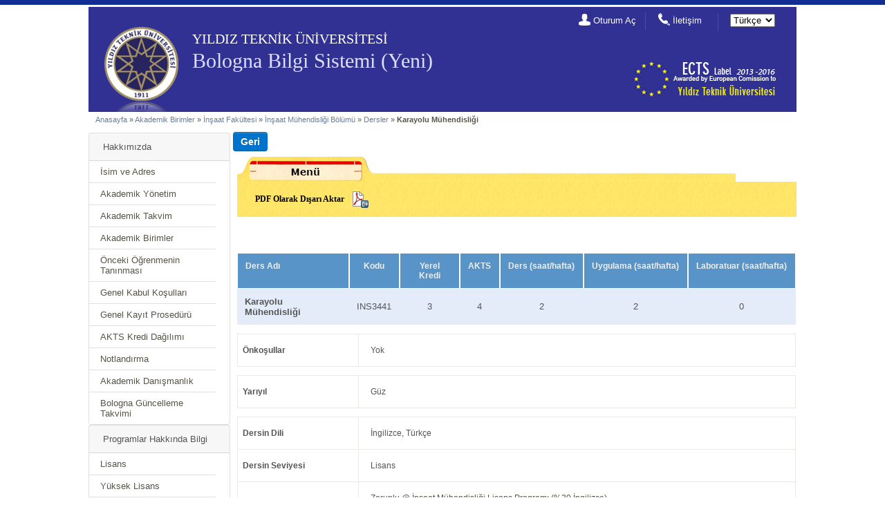

--- FILE ---
content_type: text/html; charset=UTF-8
request_url: http://www.bologna.yildiz.edu.tr/index.php?r=course/view&id=4579&aid=28&pid=40
body_size: 8251
content:
<!DOCTYPE html PUBLIC "-//W3C//DTD XHTML 1.0 Transitional//EN"
        "http://www.w3.org/TR/xhtml1/DTD/xhtml1-transitional.dtd">
<html xmlns="http://www.w3.org/1999/xhtml" xml:lang="tr" lang="tr">
<head>
    <meta http-equiv="Content-Type" content="text/html; charset=utf-8"/>
    <meta name="language" content="tr"/>

    <!-- blueprint CSS framework -->
    <link rel="stylesheet" type="text/css" href="/css/screen.css"
          media="screen, projection"/>
    <link rel="stylesheet" type="text/css" href="/css/print.css"
          media="print"/>
    <!--[if lt IE 8]>
	<link rel="stylesheet" type="text/css" href="/css/ie.css" media="screen, projection" />
	<![endif]-->

    <link rel="stylesheet" type="text/css" href="/css/main.css"/>
    <link rel="stylesheet" type="text/css" href="/css/form.css"/>
    <link rel="stylesheet" type="text/css" href="/css/btn.css"/>


    <link rel="stylesheet" type="text/css" href="css/detailview.css" />
<link rel="stylesheet" type="text/css" href="/assets/bb84dd44/detailview/styles.css" />
<script type="text/javascript" src="/assets/4e8402f2/jquery.min.js"></script>
<script type="text/javascript" src="/assets/4e8402f2/jquery.yii.js"></script>
<script type="text/javascript">
/*<![CDATA[*/

function IsNumeric(input)
{
   return (input - 0) == input && input.length > 0;
}    



function CalculatePercentage()
{
    var pers = $('#evaluation tr');
    var total = 0;

    $.each(pers, function(index, val) {

        var row = $(val).find('td').eq(2);
        var per = row.html();

        if(IsNumeric( per ) && row.attr('id') != 'per-12' )
               total +=per*1;         
     }); 

    $('#percentage').html(total);
    $('#final').html( $('#per-12').html() );

}

    
function roundToHalf(value) {
   var converted = parseFloat(value); // Make sure we have a number
   var decimal = (converted - parseInt(converted, 10));
   decimal = Math.round(decimal * 10);
   if (decimal == 5) { return (parseInt(converted, 10)+0.5); }
   if ( (decimal < 3) || (decimal > 7) ) {
      return Math.round(converted);
   } else {
      return (parseInt(converted, 10)+0.5);
   }
} 
function CalculateWorkLoad()
{
    var trs = $('#ects tr');
    var total = 0;

    $.each(trs, function(index, val) {
        var num = $(val).find('td').eq(1).html();
        var hour = $(val).find('td').eq(2).html();     
        
        if(IsNumeric(num) && IsNumeric(hour))
          $(val).find('td').eq(3).html(num * hour);  
     }); 
}

function CalculateTotalWorkload()
{  
    var pers = $('#ects tr');
    var total = 0;
    $.each(pers, function(index, val) {
    var workload = $(val).find('td').eq(3).html();
        if(IsNumeric( workload ) )
           total +=workload*1;         
    }); 
   
   $('#total_workload').html(total);
   $('#brut_ects').html((total/30).toFixed(2));
   var net_ects;
    net_ects =Math.round(total/30);
 
   $('#net_ects').html(net_ects);
   
   
}

function calculateECTSworkload()
{
    CalculateWorkLoad();
    CalculateTotalWorkload();
}


/*]]>*/
</script>
<title>YTU - Bologna Information System - View Course</title>
    <script>
        (function (i, s, o, g, r, a, m) {
            i['GoogleAnalyticsObject'] = r;
            i[r] = i[r] || function () {
                (i[r].q = i[r].q || []).push(arguments)
            }, i[r].l = 1 * new Date();
            a = s.createElement(o),
                m = s.getElementsByTagName(o)[0];
            a.async = 1;
            a.src = g;
            m.parentNode.insertBefore(a, m)
        })(window, document, 'script', '//www.google-analytics.com/analytics.js', 'ga');

        ga('create', 'UA-32348550-4', 'auto');
        ga('send', 'pageview');

    </script>
</head>

<body>

<div id="top_header" class="top-header-off">
    <div id="top-header-container">
        <ul id="nav-top-header">
<li class="first"><a href="/index.php?r=site/statistics">İstatistikler</a></li>
</ul>
            </div>
</div>

<div style="text-align: center;" id="header">

    <div id="logo">

        <div id="logo-ytu">
            <img src="images/designV2/logo_ytu.png" alt="" />        </div>

        <h2 id="text-ytu">
            YILDIZ TEKNİK ÜNİVERSİTESİ        </h2>

        <h2 id="text-bologna">
            <a href="/index.php">Bologna Bilgi Sistemi (Yeni)</a>        </h2>
        <h2 id="text-slogan">
                    </h2>

                <ul id="nav-header">
            <li class="nav-header-login nav-header-first">
                <i>
                    <img src="images/designV2/icon_login.png" alt="" />                </i>

                <a href="/index.php?r=site/login">Oturum Aç</a>            </li>
            <li class="nav-header-contact">
                <i>
                    <img src="images/designV2/icon_contact.png" alt="" />                </i>
                <a href="/index.php?r=site/contact">İletişim</a>            </li>
            <li class="nav-header-lang">
                <form id="yw2" action="/index.php?r=course/view&amp;id=4579&amp;aid=28&amp;pid=40" method="post"><div>
<select name="_lang" id="_lang">
<option value="tr" selected="selected">Türkçe</option>
<option value="en_us">English</option>
</select></div></form>            </li>
        </ul>

        <div id="logo-bologna">
            <img src="images/designV2/bologna-icon_web.jpg" alt="" />        </div>

    </div>

</div>



<div class="container" id="page"> <!-- page -->
    <div id="inner_wrapper">
        <div class="breadcrumbs">
<a href="/index.php">Anasayfa</a> &raquo; <a href="/index.php?r=academicunit/index">Akademik Birimler</a> &raquo; <a href="/index.php?r=academicunit/view&amp;id=27">İnşaat Fakültesi</a> &raquo; <a href="/index.php?r=academicunit/view&amp;id=28">İnşaat Mühendisliği Bölümü</a> &raquo; <a href="/index.php?r=course/courselist&amp;aid=28">Dersler</a> &raquo; <span>Karayolu Mühendisliği</span></div><!-- breadcrumbs -->

        

        <div class="container"> <!-- container -->

    <div class="span-6_5 last"><!-- span-6_5 last -->
		<div id="sidebar"><!-- sidebar -->
            <div class="card">
                <div class="card-header">
                    Hakkımızda                </div>
                <ul class="list-group list-group-flush">
                    <li class="list-group-item"><a href="/index.php?r=institution/name_address">İsim ve Adres</a></li>
                    <li class="list-group-item"><a href="/index.php?r=institution/authorities">Akademik Yönetim</a></li>
                    <li class="list-group-item"><a href="/index.php?r=institution/academic_calendar">Akademik Takvim</a></li>

                    <li class="list-group-item"><a href="/index.php?r=academicunit/index">Akademik Birimler</a></li>
                    <li class="list-group-item"><a href="/index.php?r=institution/prior_learning">Önceki Öğrenmenin Tanınması</a></li>
                    <li class="list-group-item"><a href="/index.php?r=institution/admission">Genel Kabul Koşulları</a></li>
                    <li class="list-group-item"><a href="/index.php?r=institution/registration">Genel Kayıt Prosedürü</a></li>
                    <li class="list-group-item"><a href="/index.php?r=institution/credit_allocation">AKTS Kredi Dağılımı</a></li>
                    <li class="list-group-item"><a href="/index.php?r=institution/grading">Notlandırma</a></li>
                    <li class="list-group-item"><a href="/index.php?r=institution/academic_guidance">Akademik Danışmanlık</a></li>
<!--                    <li class="list-group-item">--><!--</li>-->
                    <li class="list-group-item"><a href="/index.php?r=institution/bolognacalendar">Bologna Güncelleme Takvimi</a></li>
                </ul>
            </div>

            <div class="card">
                <div class="card-header">
                    Programlar Hakkında Bilgi                </div>
                <ul class="list-group list-group-flush">

                                        <li class="list-group-item"><a href="/index.php?r=program/bachelor">Lisans</a>                    <li class="list-group-item"><a href="/index.php?r=program/master">Yüksek Lisans</a>                    <li class="list-group-item"><a href="/index.php?r=program/doctorate">Doktora</a>
                </ul>
            </div>

            <div class="card">
                <div class="card-header">
                    Öğrenciler için Genel Bilgi                </div>
                <ul class="list-group list-group-flush">
                    <li class="list-group-item"><a href="/index.php?r=infoforstudents/costofliving">Yaşam Masrafları</a>                    <li class="list-group-item"><a href="/index.php?r=infoforstudents/accommodation">Konaklama</a>                    <li class="list-group-item"><a href="/index.php?r=infoforstudents/meals">Yemek</a>                    <li class="list-group-item"><a href="/index.php?r=infoforstudents/medical">Sağlık Hizmetleri</a>                    <li class="list-group-item"><a href="/index.php?r=infoforstudents/forspecialneeds">Engelli Öğrenci Hizmetleri</a>                    <li class="list-group-item"><a href="/index.php?r=infoforstudents/insurance">Sigorta</a>                    <li class="list-group-item"><a href="/index.php?r=infoforstudents/financialsupport">Öğrenciler için Finansal Destek</a>                    <li class="list-group-item"><a href="/index.php?r=infoforstudents/studentaffairs">Öğrenci İşleri Daire Başkanlığı</a>                    <li class="list-group-item"><a href="/index.php?r=infoforstudents/learning">Öğrenim Hizmetleri</a>                    <li class="list-group-item"><a href="/index.php?r=infoforstudents/internationalprogrammes">Uluslarası Programlar</a>                    <li class="list-group-item"><a href="/index.php?r=infoforstudents/mobilestudents">Değişim Öğrencileri için Pratik Bilgiler</a>                    <li class="list-group-item"><a href="/index.php?r=infoforstudents/languagecourses">Dil Dersleri</a>                    <li class="list-group-item"><a href="/index.php?r=infoforstudents/internships">Stajlar</a>
                    <li class="list-group-item"><a href="/index.php?r=infoforstudents/sportsleisure">Spor ve Sosyal Yaşam</a>                    <li class="list-group-item"><a href="/index.php?r=infoforstudents/studentassociations">Öğrenci Kulüpleri</a>                </ul>
            </div>

            <div class="card">
                <div class="card-header">
                    <a href="/index.php?r=ds/index">Diploma Eki</a>                </div>
            </div>

		</div><!-- sidebar -->
	</div><!-- span-6_5 last -->
    

	<div class="span-18"><!-- span-18 -->
        <input onclick="js:history.go(-1);returnFalse;" class="btn btn-primary" style="font-size: 14px;font-weight: bold; margin-top:7px; margin-left:4px;" name="yt0" type="button" value="Geri" />
                        <div class="span-18 operations-container">
                    <div id="operations-header">
                        <img src="images/designV2/bg_operations_header.png" />
                    </div>
                    <div id="operations_menu">
                    <ul class="actions" id="yw0">
<li><a target="_blank" style="background-image:  url(&#039;http://www.bologna.yildiz.edu.tr/images/icons/pdf-export.png&#039;); background-repeat: no-repeat; background-position: right; padding-right:35px;" href="/index.php?r=course/export_to_pdf&amp;id=4579&amp;aid=28">PDF Olarak Dışarı Aktar</a></li>
</ul>                    <div class="clearfix"></div>
                                        </div>
                </div>
                <div style="clear:both;"> </div>
                         
		<div id="content"><!-- content -->
                    
			


        

<table id="course"><tr id="courseshortinfo_heading"><th class="title_heading" style="text-align: left !important;">Ders Adı</th><th class="title_heading">Kodu</th> 
     <th class="title_heading">Yerel Kredi</th><th class="title_heading">AKTS</th>
     <th class="title_heading">Ders (saat/hafta)</th><th class="title_heading">Uygulama (saat/hafta)</th><th class="title_heading">Laboratuar (saat/hafta)</th></tr><tr id="courseshortinfo"><td style="text-align: left !important;"><strong>Karayolu Mühendisliği</strong></td><td>INS3441</td><td>3</td><td>4</td><td>2</td><td>2</td><td>0</td></tr></table><table class="detail-view" id="course_requisites"><tr class="odd"><th>Önkoşullar</th><td>Yok</td></tr>
</table><table class="detail-view" id="course_requisites"><tr class="odd"><th>Yarıyıl</th><td>Güz</td></tr>
</table><table class="detail-view" id="coursegrid"><tr class="odd"><th>Dersin Dili</th><td>İngilizce, Türkçe</td></tr>
<tr class="even"><th>Dersin Seviyesi</th><td>Lisans</td></tr>
<tr class="odd"><th>Dersin Türü</th><td>Zorunlu @ <a href="/index.php?r=program/view&amp;id=40&amp;aid=28">İnşaat Mühendisliği Lisans Programı (%30 İngilizce)</a><br />Zorunlu @ <a href="/index.php?r=program/view&amp;id=397&amp;aid=28">İnşaat Mühendisliği Lisans Programı (%100 İngilizce)</a><br /></td></tr>
<tr class="even"><th>Ders Kategorisi</th><td>Temel Meslek Dersleri</td></tr>
<tr class="odd"><th>Dersin Veriliş Şekli</th><td>Yüz yüze</td></tr>
</table><table class="detail-view" id="coursegrid"><tr class="odd"><th>Dersi Sunan Akademik Birim</th><td>İnşaat Mühendisliği Bölümü</td></tr>
<tr class="even"><th>Dersin Koordinatörü</th><td><a href="/index.php?r=user/view&amp;id=1359&amp;aid=28">Mustafa Sinan  Yardım</a></td></tr>
<tr class="odd"><th>Dersi  Veren(ler)</th><td><a href="/index.php?r=user/view&amp;id=1455&amp;aid=28">Mustafa  Gürsoy</a>, <a href="/index.php?r=user/view&amp;id=1898&amp;aid=28">Halit ÖZEN</a>, <a href="/index.php?r=user/view&amp;id=1358&amp;aid=28">İsmail Şahin</a>, <a href="/index.php?r=user/view&amp;id=1359&amp;aid=28">Mustafa Sinan  Yardım</a>, <a href="/index.php?r=user/view&amp;id=2058&amp;aid=28">Güzin AKYILDIZ ALÇURA</a></td></tr>
<tr class="even"><th>Asistan(lar)ı</th><td></td></tr>
</table><table class="detail-view" id="coursegrid"><tr class="textcontent odd"><th>Dersin Amacı</th><td>Karayolu mühendisliği ile ilgili temel tasarım ve projelendirme bilgilerinin verilmesi. </td></tr>
<tr class="textcontent even"><th>Dersin İçeriği</th><td>Giriş ve temel kavramlar, yolu kullananların özellikleri, taşıt hareketleri, karayolu trafiğinin özellikleri, yolların kapasitesi, yolun geometrik özellikleri ve standartların seçimi, güzergâh araştırması, yatay kurbalar ve dever, geçiş (birleştirme) eğrileri, boykesit ve düşey kurba, kent yollarının planlanması, kavşaklar, karayolunda drenaj. </td></tr>
<tr class="textcontent odd"><th>Ders Kitabı / Malzemesi / Önerilen Kaynaklar</th><td><ul style="margin:0;"><li style="padding:0px;">Karayolu Mühendisliğine Giriş (Karayolu Ders Notları) Dr. Mustafa Sinan Yardım, 2012.</li><li style="padding:0px;">Karayolu Mühendisliği, Nadir Yayla, Birsen Yayınevi, 2002.</li><li style="padding:0px;">Karayolu İnşaatında Uygulama ve Projelendirme, İlhan Sütaş, Güven Öztaş, 1986 </li><li style="padding:0px;">İlgili araştırma makaleleri ve internet siteleri</li><li style="padding:0px;">Highway Capacity Manual (HCM 2000), Transportation Research Board, 2000.</li><li style="padding:0px;">Highway Design and Traffic Safety Engineering Handbook, R. Lamm, B. Psarianos, T. Mailaender, McGraw-Hill, 1999.</li><li style="padding:0px;">Introduction to Transportation Engineering, James K. Banks, McGraw-Hill, 2002.</li><li style="padding:0px;">A Policy on Geometric Design of Highways and Streets, AASHTO, 2001.</li></ul></td></tr>
<tr class="textcontent even"><th>Opsiyonel Program Bileşenleri</th><td>Yok</td></tr>
</table>

<div id="learningoutcomes" class="divcontainer"> 
<h2 class="collapsableDiv">Ders Öğrenim Çıktıları</h2>

<ol><li id="item14161">Öğrenciler karayolu mühendisliği temel kavramlarına aşina olabileceklerdir.</li><li id="item32656">Öğrenciler güncel karayolu ulaştırması problemlerine aşina olabileceklerdir.</li><li id="item32657">Öğrenciler temel kavramlardan yararlanarak, karayolu geometrik tasarım bilgisi edinebileceklerdir.</li><li id="item34804">Öğrenciler karayolu güzergâh tasarımındaki temel işlemleri uygulayabileceklerdir.</li><li id="item34805">Öğrenciler sürdürülebilir karayolu yol tasarımı ilkelerine aşina olabileceklerdir.</li></ol></div>


<div id="learningoutcomes" class="divcontainer">
    <h2 class="collapsableDiv">Ders Öğrenim Çıktısı & Program Çıktısı Matrisi</h2>
    <table><tr class='thhead' ><th></th><td style='width:40px;text-align:center'><span class='tip' title='Öğrenciler karayolu mühendisliği temel kavramlarına aşina olabileceklerdir.'><strong>DÖÇ-1</strong></span></td><td style='width:40px;text-align:center'><span class='tip' title='Öğrenciler güncel karayolu ulaştırması problemlerine aşina olabileceklerdir.'><strong>DÖÇ-2</strong></span></td><td style='width:40px;text-align:center'><span class='tip' title='Öğrenciler temel kavramlardan yararlanarak, karayolu geometrik tasarım bilgisi edinebileceklerdir.'><strong>DÖÇ-3</strong></span></td><td style='width:40px;text-align:center'><span class='tip' title='Öğrenciler karayolu güzergâh tasarımındaki temel işlemleri uygulayabileceklerdir.'><strong>DÖÇ-4</strong></span></td><td style='width:40px;text-align:center'><span class='tip' title='Öğrenciler sürdürülebilir karayolu yol tasarımı ilkelerine aşina olabileceklerdir.'><strong>DÖÇ-5</strong></span></td></tr><tr><td style='width:40px;'><span class='tip' title='PÇ-1.1) Matematik ve Fen Bilimleri konularında bilgi
'><strong>PÇ-1</strong></span></td><td style="text-align: center;">-</td><td style="text-align: center;">-</td><td style="text-align: center;">-</td><td style="text-align: center;">-</td><td style="text-align: center;">-</td></tr><tr><td style='width:40px;'><span class='tip' title='PÇ-1.2) Temel mühendislik ve ilgili mühendislik disiplinine özgü konularda bilgi'><strong>PÇ-2</strong></span></td><td style="text-align: center;">5</td><td style="text-align: center;">5</td><td style="text-align: center;">5</td><td style="text-align: center;">5</td><td style="text-align: center;">5</td></tr><tr><td style='width:40px;'><span class='tip' title='PÇ-1.3) Bilgisayarla hesaplama konularında bilgi
'><strong>PÇ-3</strong></span></td><td style="text-align: center;">5</td><td style="text-align: center;">5</td><td style="text-align: center;">5</td><td style="text-align: center;">5</td><td style="text-align: center;">5</td></tr><tr><td style='width:40px;'><span class='tip' title='PÇ-1.4) Bu bilgileri, karmaşık mühendislik problemlerinin çözümünde kullanabilme becerisi
'><strong>PÇ-4</strong></span></td><td style="text-align: center;">5</td><td style="text-align: center;">5</td><td style="text-align: center;">5</td><td style="text-align: center;">5</td><td style="text-align: center;">5</td></tr><tr><td style='width:40px;'><span class='tip' title='PÇ-2) Karmaşık mühendislik problemlerini, temel bilim, matematik ve mühendislik bilgilerini kullanarak ve ele alınan problemle ilgili BM Sürdürülebilir Kalkınma Amaçlarını gözeterek tanımlama, formüle etme ve analiz becerisi
'><strong>PÇ-5</strong></span></td><td style="text-align: center;">-</td><td style="text-align: center;">-</td><td style="text-align: center;">-</td><td style="text-align: center;">-</td><td style="text-align: center;">-</td></tr><tr><td style='width:40px;'><span class='tip' title='PÇ-3.1) Karmaşık mühendislik problemlerine yaratıcı çözümler tasarlama becerisi
'><strong>PÇ-6</strong></span></td><td style="text-align: center;">-</td><td style="text-align: center;">-</td><td style="text-align: center;">-</td><td style="text-align: center;">-</td><td style="text-align: center;">-</td></tr><tr><td style='width:40px;'><span class='tip' title='PÇ-3.2) Karmaşık sistemleri, süreçleri, cihazları veya ürünleri gerçekçi kısıtları ve koşulları gözeterek, mevcut ve gelecekteki gereksinimleri karşılayacak biçimde tasarlama becerisi
'><strong>PÇ-7</strong></span></td><td style="text-align: center;">-</td><td style="text-align: center;">-</td><td style="text-align: center;">-</td><td style="text-align: center;">-</td><td style="text-align: center;">-</td></tr><tr><td style='width:40px;'><span class='tip' title='PÇ-4) Karmaşık mühendislik problemlerinin analizi ve çözümüne yönelik, tahmin ve modelleme de dahil olmak üzere, uygun teknikleri, kaynakları ve modern mühendislik ve bilişim araçlarını, sınırlamalarının da farkında olarak seçme ve kullanma becerisi
'><strong>PÇ-8</strong></span></td><td style="text-align: center;">-</td><td style="text-align: center;">-</td><td style="text-align: center;">-</td><td style="text-align: center;">-</td><td style="text-align: center;">-</td></tr><tr><td style='width:40px;'><span class='tip' title='PÇ-5.1) Karmaşık mühendislik problemlerinin incelenmesi için literatür araştırması yöntemini kullanma becerisi
'><strong>PÇ-9</strong></span></td><td style="text-align: center;">-</td><td style="text-align: center;">-</td><td style="text-align: center;">-</td><td style="text-align: center;">-</td><td style="text-align: center;">-</td></tr><tr><td style='width:40px;'><span class='tip' title='PÇ-5.2) Karmaşık mühendislik problemlerinin incelenmesi için deney tasarlama araştırma yöntemini kullanma becerisi
'><strong>PÇ-10</strong></span></td><td style="text-align: center;">-</td><td style="text-align: center;">-</td><td style="text-align: center;">-</td><td style="text-align: center;">-</td><td style="text-align: center;">-</td></tr><tr><td style='width:40px;'><span class='tip' title='PÇ-5.3) Karmaşık mühendislik problemlerinin incelenmesi için deney yapma araştırma yöntemini kullanma becerisi '><strong>PÇ-11</strong></span></td><td style="text-align: center;">-</td><td style="text-align: center;">-</td><td style="text-align: center;">-</td><td style="text-align: center;">-</td><td style="text-align: center;">-</td></tr><tr><td style='width:40px;'><span class='tip' title='PÇ-5.4) Karmaşık mühendislik problemlerinin incelenmesi için deney sonuçlarını analiz etme ve yorumlama araştırma yöntemini kullanma becerisi 
'><strong>PÇ-12</strong></span></td><td style="text-align: center;">-</td><td style="text-align: center;">-</td><td style="text-align: center;">-</td><td style="text-align: center;">-</td><td style="text-align: center;">-</td></tr><tr><td style='width:40px;'><span class='tip' title='PÇ-6.1) Mühendislik uygulamalarının BM Sürdürülebilir Kalkınma Amaçları kapsamında, topluma, sağlık ve güvenliğe, ekonomiye, sürdürülebilirlik ve çevreye etkileri hakkında bilgi'><strong>PÇ-13</strong></span></td><td style="text-align: center;">-</td><td style="text-align: center;">-</td><td style="text-align: center;">-</td><td style="text-align: center;">-</td><td style="text-align: center;">-</td></tr><tr><td style='width:40px;'><span class='tip' title='PÇ-6.2) Mühendislik çözümlerinin hukuksal sonuçları konusunda farkındalık'><strong>PÇ-14</strong></span></td><td style="text-align: center;">-</td><td style="text-align: center;">-</td><td style="text-align: center;">-</td><td style="text-align: center;">-</td><td style="text-align: center;">-</td></tr><tr><td style='width:40px;'><span class='tip' title='PÇ-7.1) Mühendislik meslek ilkelerine uygun davranma, etik sorumluluk hakkında bilgi'><strong>PÇ-15</strong></span></td><td style="text-align: center;">-</td><td style="text-align: center;">-</td><td style="text-align: center;">-</td><td style="text-align: center;">-</td><td style="text-align: center;">-</td></tr><tr><td style='width:40px;'><span class='tip' title='PÇ-7.2) Hiçbir konuda ayrımcılık yapmadan, tarafsız davranma ve çeşitliliği kapsayıcı olma konularında farkındalık'><strong>PÇ-16</strong></span></td><td style="text-align: center;">-</td><td style="text-align: center;">-</td><td style="text-align: center;">-</td><td style="text-align: center;">-</td><td style="text-align: center;">-</td></tr><tr><td style='width:40px;'><span class='tip' title='PÇ-8.1) Disiplin içi bireysel olarak etkin biçimde çalışabilme becerisi'><strong>PÇ-17</strong></span></td><td style="text-align: center;">-</td><td style="text-align: center;">-</td><td style="text-align: center;">-</td><td style="text-align: center;">-</td><td style="text-align: center;">-</td></tr><tr><td style='width:40px;'><span class='tip' title='PÇ-8.2) Disiplin içi takımlarda (yüz yüze, uzaktan veya karma) takım üyesi veya lideri olarak etkin biçimde çalışabilme becerisi'><strong>PÇ-18</strong></span></td><td style="text-align: center;">-</td><td style="text-align: center;">-</td><td style="text-align: center;">-</td><td style="text-align: center;">-</td><td style="text-align: center;">-</td></tr><tr><td style='width:40px;'><span class='tip' title='PÇ-8.3) Çok disiplinli takımlarda (yüz yüze, uzaktan veya karma) takım üyesi ya da lideri olarak etkin biçimde çalışabilme becerisi'><strong>PÇ-19</strong></span></td><td style="text-align: center;">-</td><td style="text-align: center;">-</td><td style="text-align: center;">-</td><td style="text-align: center;">-</td><td style="text-align: center;">-</td></tr><tr><td style='width:40px;'><span class='tip' title='PÇ-9) Hedef kitlenin çeşitli farklılıklarını (eğitim, dil, meslek gibi) dikkate alarak, teknik konularda sözlü, yazılı etkin iletişim kurma becerisi
'><strong>PÇ-20</strong></span></td><td style="text-align: center;">-</td><td style="text-align: center;">-</td><td style="text-align: center;">-</td><td style="text-align: center;">-</td><td style="text-align: center;">-</td></tr><tr><td style='width:40px;'><span class='tip' title='PÇ-10.1) Proje yönetimi ve ekonomik yapılabilirlik analizi gibi, iş hayatındaki uygulamalar hakkında bilgi 
'><strong>PÇ-21</strong></span></td><td style="text-align: center;">-</td><td style="text-align: center;">-</td><td style="text-align: center;">-</td><td style="text-align: center;">-</td><td style="text-align: center;">-</td></tr><tr><td style='width:40px;'><span class='tip' title='PÇ-10.2) Girişimcilik ve yenilikçilik hakkında farkındalık 
'><strong>PÇ-22</strong></span></td><td style="text-align: center;">-</td><td style="text-align: center;">-</td><td style="text-align: center;">-</td><td style="text-align: center;">-</td><td style="text-align: center;">-</td></tr><tr><td style='width:40px;'><span class='tip' title='PÇ-11) Yaşam boyu öğrenmenin gerekliliğinin farkında olarak, bağımsız ve sürekli öğrenebilme, yeni ve gelişmekte olan teknolojilere uyum sağlayabilme ve teknolojik değişimlerle ilgili sorgulayıcı düşünebilme becerisi

'><strong>PÇ-23</strong></span></td><td style="text-align: center;">-</td><td style="text-align: center;">-</td><td style="text-align: center;">-</td><td style="text-align: center;">-</td><td style="text-align: center;">-</td></tr></table></div>

<div class="divcontainer"><h2 class="collapsableDiv">Haftalık Konular ve İlgili Ön Hazırlık Çalışmaları</h2>
<table id="weekly_subjects"><tr><th style="text-align:left; width: 5%;">Hafta</th><th style="text-align:left; width: 55%;">Konular</th><th style="text-align:left;">Ön Hazırlık</th></tr><tr>
<td style="text-align:center;">1</td><td id="subject-1-tr"   class="edit" style="text-align:left;">Giriş, temel kavramlar</td><td id="prep-1-tr" class="edit" style="text-align:left;">Karayolu Mühendisliğine Giriş (1. Bölüm), ilgili internet siteleri</td></tr>
<tr>
<td style="text-align:center;">2</td><td id="subject-2-tr"   class="edit" style="text-align:left;">Yolu kullananların özellikleri, taşıt özellikleri ve hareketleri </td><td id="prep-2-tr" class="edit" style="text-align:left;">Karayolu Mühendisliğine Giriş (2., 3. Bölüm)</td></tr>
<tr>
<td style="text-align:center;">3</td><td id="subject-3-tr"   class="edit" style="text-align:left;">Karayolu trafiğinin özellikleri, yolların kapasitesi </td><td id="prep-3-tr" class="edit" style="text-align:left;">Karayolu Mühendisliğine Giriş (4. Bölüm), Highway Capacity Manual (2000)</td></tr>
<tr>
<td style="text-align:center;">4</td><td id="subject-4-tr"   class="edit" style="text-align:left;">Yolun geometrik özellikleri ve standartların seçimi, güzergâh araştırması</td><td id="prep-4-tr" class="edit" style="text-align:left;">Karayolu Mühendisliğine Giriş (5., 6. Bölüm) </td></tr>
<tr>
<td style="text-align:center;">5</td><td id="subject-5-tr"   class="edit" style="text-align:left;">Uygulama (taşıt hareketleri, trafik ve kapasite hesapları), ödev paftalarının dağıtımı ve ödev anlatımı (Ödev konusu: 1/2000 ölçekli bir harita üzerinde belirlenmiş iki nokta arasında bir karayolu geçkisi tasarımı ve ilgili proje paftalarının hazırlanması) </td><td id="prep-5-tr" class="edit" style="text-align:left;">Karayolu Mühendisliğine Giriş (3., 4., 5. Bölüm) </td></tr>
<tr>
<td style="text-align:center;">6</td><td id="subject-6-tr"   class="edit" style="text-align:left;">Yatay kurbalar ve dever </td><td id="prep-6-tr" class="edit" style="text-align:left;">Karayolu Mühendisliğine Giriş (7. Bölüm)</td></tr>
<tr>
<td style="text-align:center;">7</td><td id="subject-7-tr"   class="edit" style="text-align:left;">Uygulama (yatay kurba, dever), ödev anlatımı </td><td id="prep-7-tr" class="edit" style="text-align:left;">Karayolu Mühendisliğine Giriş (6., 7. Bölüm)</td></tr>
<tr>
<td style="text-align:center;">8</td><td id="subject-8-tr"   class="edit" style="text-align:left;">Ara Sınav 1</td><td id="prep-8-tr" class="edit" style="text-align:left;"></td></tr>
<tr>
<td style="text-align:center;">9</td><td id="subject-9-tr"   class="edit" style="text-align:left;">Geçiş Eğrileri</td><td id="prep-9-tr" class="edit" style="text-align:left;">Karayolu Mühendisliğine Giriş (7. Bölüm)</td></tr>
<tr>
<td style="text-align:center;">10</td><td id="subject-10-tr"   class="edit" style="text-align:left;">Boykesit ve düşey kurbalar </td><td id="prep-10-tr" class="edit" style="text-align:left;">Karayolu Mühendisliğine Giriş (8. Bölüm) </td></tr>
<tr>
<td style="text-align:center;">11</td><td id="subject-11-tr"   class="edit" style="text-align:left;">Uygulama (Geçiş eğrili dever), ödev anlatımı </td><td id="prep-11-tr" class="edit" style="text-align:left;">Karayolu Mühendisliğine Giriş (7. Bölüm) </td></tr>
<tr>
<td style="text-align:center;">12</td><td id="subject-12-tr"   class="edit" style="text-align:left;">Uygulama (düşey kurba) </td><td id="prep-12-tr" class="edit" style="text-align:left;">Karayolu Mühendisliğine Giriş (8. Bölüm) </td></tr>
<tr>
<td style="text-align:center;">13</td><td id="subject-13-tr"   class="edit" style="text-align:left;">Kent yollarının planlaması, kavşaklar, ödev teslimi </td><td id="prep-13-tr" class="edit" style="text-align:left;">Karayolu Mühendisliğine Giriş (9. Bölüm) </td></tr>
<tr>
<td style="text-align:center;">14</td><td id="subject-14-tr"   class="edit" style="text-align:left;">Karayolunda drenaj / Mazeret sınavı </td><td id="prep-14-tr" class="edit" style="text-align:left;">Karayolu Mühendisliğine Giriş (10. Bölüm) </td></tr>
<tr>
<td style="text-align:center;">15</td><td id="subject-15-tr"   class="edit" style="text-align:left;">Konu Tekrarı ve Uygulamaları</td><td id="prep-15-tr" class="edit" style="text-align:left;"></td></tr>
<tr>
<td style="text-align:center;">16</td><td id="subject-16-tr"   class="edit" style="text-align:left;">Final</td><td id="prep-16-tr" class="edit" style="text-align:left;"></td></tr>
</table></div>




<div class="divcontainer"><h2 class="collapsableDiv">Değerlendirme Sistemi</h2>
<table id="evaluation"><tr><th style="text-align:left; width: 62%;">Etkinlikler</th><th style="text-align:center;">Sayı</th><th style="text-align:center;">Katkı Payı</th></tr><tr>
<td>Devam/Katılım</td><td id="num-1" class="edit" style="text-align:center;"></td><td id="per-1" class="edit" style="text-align:center;"></td></tr>
<tr>
<td>Laboratuar</td><td id="num-2" class="edit" style="text-align:center;"></td><td id="per-2" class="edit" style="text-align:center;"></td></tr>
<tr>
<td>Uygulama</td><td id="num-3" class="edit" style="text-align:center;"></td><td id="per-3" class="edit" style="text-align:center;"></td></tr>
<tr>
<td>Arazi Çalışması</td><td id="num-4" class="edit" style="text-align:center;"></td><td id="per-4" class="edit" style="text-align:center;"></td></tr>
<tr>
<td>Derse Özgü Staj</td><td id="num-5" class="edit" style="text-align:center;"></td><td id="per-5" class="edit" style="text-align:center;"></td></tr>
<tr>
<td>Küçük Sınavlar/Stüdyo Kritiği</td><td id="num-6" class="edit" style="text-align:center;"></td><td id="per-6" class="edit" style="text-align:center;"></td></tr>
<tr>
<td>Ödev</td><td id="num-7" class="edit" style="text-align:center;"></td><td id="per-7" class="edit" style="text-align:center;"></td></tr>
<tr>
<td>Sunum/Jüri</td><td id="num-8" class="edit" style="text-align:center;"></td><td id="per-8" class="edit" style="text-align:center;"></td></tr>
<tr>
<td>Projeler</td><td id="num-9" class="edit" style="text-align:center;">1</td><td id="per-9" class="edit" style="text-align:center;">18</td></tr>
<tr>
<td>Seminer/Workshop</td><td id="num-10" class="edit" style="text-align:center;"></td><td id="per-10" class="edit" style="text-align:center;"></td></tr>
<tr>
<td>Ara Sınavlar</td><td id="num-11" class="edit" style="text-align:center;">1</td><td id="per-11" class="edit" style="text-align:center;">42</td></tr>
<tr>
<td>Final</td><td id="num-12" class="edit" style="text-align:center;">1</td><td id="per-12" class="edit" style="text-align:center;">40</td></tr>
<tr><td colspan="2" style="text-align:right; font-weight: bold;">Dönem İçi Çalışmaların Başarı Notuna Katkısı</td><td id="percentage" style="text-align:center;"></td></tr><tr><td colspan="2" style="text-align:right; font-weight: bold;">Final Sınavının Başarı Notuna Katkısı</td><td id="final" style="text-align:center;"></td></tr><tr><td colspan="2" style="text-align:right; font-weight: bold;">TOPLAM</td><td style="text-align:center;">100</td></tr></table></div>





<div class="divcontainer"><h2 class="collapsableDiv">AKTS İşyükü Tablosu</h2>
<table id="ects"><tr><th style="text-align:left;">Etkinlikler</th><th style="text-align:center">Sayı</th><th style="text-align:center;">Süresi (Saat)</th><th style="text-align:center;">Toplam İşyükü</th></tr><tr>
<td>Ders Saati</td><td id="num-1" class="edit" style="text-align:center">10</td><td id="hou-1" class="edit" style="text-align:center">4</td><td id="total-1" style="text-align:center"></td></tr>
<tr>
<td>Laboratuar</td><td id="num-2" class="edit" style="text-align:center"></td><td id="hou-2" class="edit" style="text-align:center"></td><td id="total-2" style="text-align:center"></td></tr>
<tr>
<td>Uygulama</td><td id="num-3" class="edit" style="text-align:center">4</td><td id="hou-3" class="edit" style="text-align:center">4</td><td id="total-3" style="text-align:center"></td></tr>
<tr>
<td>Arazi Çalışması</td><td id="num-4" class="edit" style="text-align:center"></td><td id="hou-4" class="edit" style="text-align:center"></td><td id="total-4" style="text-align:center"></td></tr>
<tr>
<td>Sınıf Dışı Ders Çalışması</td><td id="num-5" class="edit" style="text-align:center">14</td><td id="hou-5" class="edit" style="text-align:center">2</td><td id="total-5" style="text-align:center"></td></tr>
<tr>
<td>Derse Özgü Staj</td><td id="num-6" class="edit" style="text-align:center"></td><td id="hou-6" class="edit" style="text-align:center"></td><td id="total-6" style="text-align:center"></td></tr>
<tr>
<td>Ödev</td><td id="num-7" class="edit" style="text-align:center"></td><td id="hou-7" class="edit" style="text-align:center"></td><td id="total-7" style="text-align:center"></td></tr>
<tr>
<td>Küçük Sınavlar/Stüdyo Kritiği</td><td id="num-8" class="edit" style="text-align:center"></td><td id="hou-8" class="edit" style="text-align:center"></td><td id="total-8" style="text-align:center"></td></tr>
<tr>
<td>Projeler</td><td id="num-9" class="edit" style="text-align:center">1</td><td id="hou-9" class="edit" style="text-align:center">28</td><td id="total-9" style="text-align:center"></td></tr>
<tr>
<td>Sunum / Seminer</td><td id="num-10" class="edit" style="text-align:center"></td><td id="hou-10" class="edit" style="text-align:center"></td><td id="total-10" style="text-align:center"></td></tr>
<tr>
<td>Ara Sınavlar (Sınav Süresi + Sınav Hazırlık Süresi)</td><td id="num-11" class="edit" style="text-align:center">1</td><td id="hou-11" class="edit" style="text-align:center">11</td><td id="total-11" style="text-align:center"></td></tr>
<tr>
<td>Final (Sınav Süresi + Sınav Hazırlık Süresi)</td><td id="num-12" class="edit" style="text-align:center">1</td><td id="hou-12" class="edit" style="text-align:center">11</td><td id="total-12" style="text-align:center"></td></tr>
<tr><td colspan="3" style="text-align:right; font-weight: bold;">Toplam İşyükü :</td><td id="total_workload" style="text-align:center"></td></tr><tr><td colspan="3" style="text-align:right; font-weight: bold;">Toplam İşyükü / 30(s) :</td><td id="brut_ects" style="text-align:center"></td></tr><tr><td colspan="3" style="text-align:right; font-weight: bold;">AKTS Kredisi :</td><td id="net_ects" style="text-align:center;"></td></tr></table></div>

<table class="detail-view" id="coursegrid"><tr class="textcontent odd"><th>Diğer Notlar</th><td>Yok</td></tr>
</table>		</div><!-- content -->
	</div><!-- span-18 -->
</div> <!-- container -->


    </div><!-- inner_wrapper -->

</div><!-- page -->

<div id="footer">
    <div id="footer-wrapper">

        <div id="logo-ytu-footer">
            <img src="images/designV2/logo_ytu_footer.png" alt="" />        </div>

        <div id="footertext">
            Copyright &copy; 2026 by <a href="http://www.enfo.yildiz.edu.tr/"
                                                            target="_blank">Enformatik Bölümü</a>,
            <a href="http://www.yildiz.edu.tr/"
               target="_blank">Yıldız Teknik Üniversitesi </a>
            <br/>
            Tüm Hakları Saklıdır.<br/>
        </div>

        <div id="logo-bologna-footer">
            <img src="images/designV2/logo_bologna_footer.png" alt="" />        </div>
    </div>
</div><!-- footer -->
<script type="text/javascript">
/*<![CDATA[*/
jQuery(function($) {
CalculatePercentage();

calculateECTSworkload();

jQuery('body').delegate('#_lang','change',function(){jQuery.yii.submitForm(this,'',{});return false;});

$(".collapsableDiv").click(function (){
    this.classList.toggle("active");
    var content = this.nextElementSibling;
    if (content.style.display !== "none") {
        content.style.display = "none";
    } else {
        content.removeAttribute('style');
    }
});

$(".collapsableDiv").each(function (){
    this.classList.toggle("active");
    var content = this.nextElementSibling;
    this.innerHTML += '<img style="width:25px; margin-left:10px; margin-bottom: -5px;" src="images/designV2/arrow-down.png" alt="">';
    content.style.display = "none";
});
});
/*]]>*/
</script>
</body>
</html>



